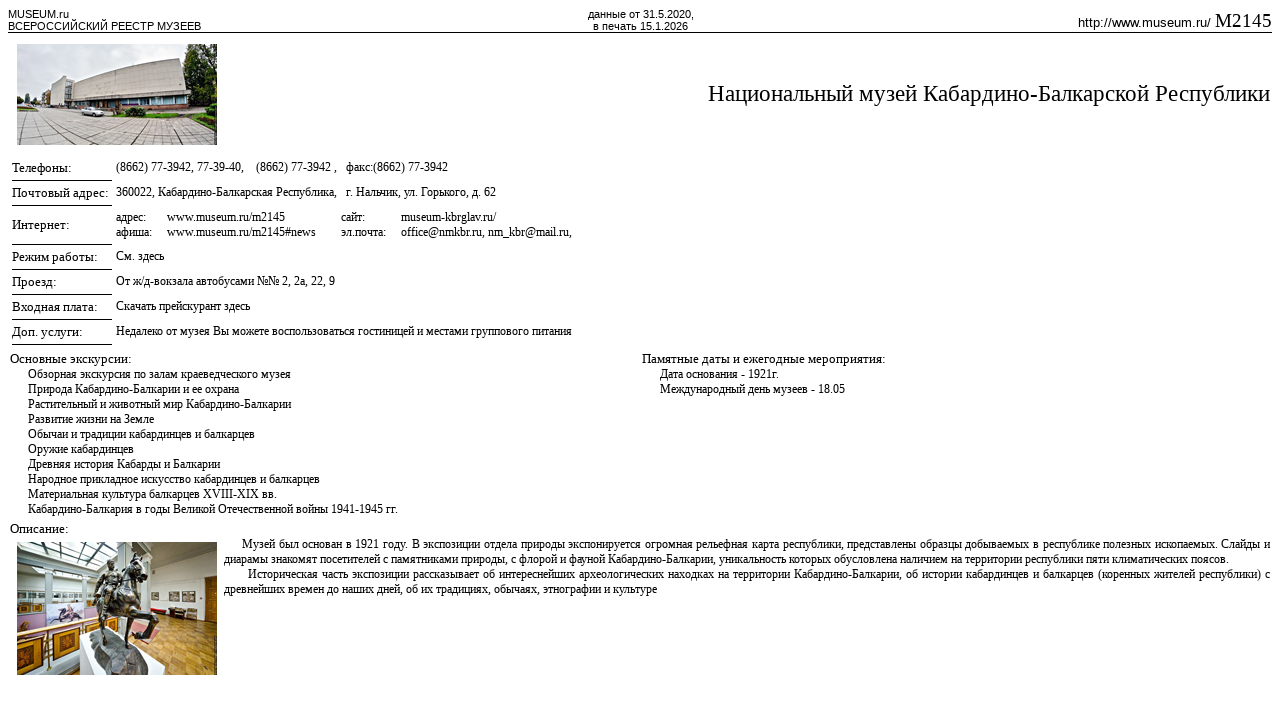

--- FILE ---
content_type: text/html; charset=windows-1251
request_url: http://vrm.museum.ru/M2145
body_size: 21009
content:


<html>
<head>
	<title>Национальный музей Кабардино-Балкарской Республики</title>
<STYLE>
TD  {
 	font-size : 9pt;
 	font-family : Arial Narrow;
 }
 
a {text-decoration:none; color:black;}

img {border:0;}

.head {
 	font-size : 14pt;
 	font-family : Arial Narrow;
} 
 
.headm {
	font-size: 10pt;
	font-family: GazetaSansSerif; }

.mark {
	font-size: 9pt;
	font-family: Cooper; }
	
.BarC {
	font-size: 26pt;
	font-family: Barcoder; }	

.pba {page-break-after: always}
.pbb {page-break-before: always}

.hide { display: none; }

</STYLE>
<style media="print">
	.noprint { display: none; }
</style>
</head>
<body bgcolor="white" onLoad="window.print();">


<NOINDEX>
<SCRIPT language="javascript">
<!--
//isIE4 = (navigator.appName == "Microsoft Internet Explorer") && parseInt(navigator.appVersion) >= 4;
//if (!isIE4)
//	alert('Для качественной распечатки используйте Internet Explorer версии 4 или более новые!');
//-->
</SCRIPT>
<!-- FONT COLOR="Gray" CLASS="noprint">
	Для качественной распечатки следует:
	<OL>
		<LI>Установить минимальные значения полей, обычно 5 мм. (Файл/Установки страницы/Поля).
		<LI>Убрать верхний и нижний колонтитулы. (Файл/Установки страницы/Колонтитулы)<br>
			Позже вы сможете восстановить исходные значения. верхний "&u&b&bСтр. &p из &P", нижний "&u&b&b&d"
		<LI>Желательно установить шрифты <A HREF="/mus/fonts.zip">Arial Narrow, GazetaSansSerif, Cooper</A>.
	</OL>
  <br>	
<HR COLOR="Gray"><br>
</FONT -->
</NOINDEX>


<SCRIPT language="javascript">
<!--
	window.status = '2145, Национальный музей Кабардино-Балкарской Республики';
//-->
</SCRIPT>

<table height="95%" width="100%" cellspacing=0 cellpadding=0 border=0>
<tr><td valign="top">


<table width="100%" cellspacing=0 cellpadding=0 border=0> <! ШАПКА >
<tr>
	<td nowrap width="30%" nowrap valign="bottom"><font face="Arial" style="font-size: 8pt"><a href="/" onclick="location.href='http://'+'www.museum.ru'; return false;">MUSEUM.ru</a><br><a href="/" onclick="location.href='http://'+'www.museum.ru'; return false;">ВСЕРОССИЙСКИЙ РЕЕСТР МУЗЕЕВ</a></font></td>
	<td nowrap width="40%" align="center" valign="bottom"><font face="Arial" style="font-size: 8pt">данные от 31.5.2020,<br>в печать 15.1.2026</font></td>
	<td nowrap width="30%" align="right" valign="bottom"><a href="/" onclick="location.href='http://'+'www.museum.ru/M2145'; return false;"><font face="Arial" style="font-size: 10pt">http://www.museum.ru/ </font><font face="Cooper" style="font-size: 14pt">М2145</font></a></td>
</tr><tr>
	<td colspan=3><img src="img/black.gif" width="100%" height=1></td>
</tr>
</table>

<table cellspacing=0 cellpadding=2 border=0 width="100%"> <! ОСНОВНАЯ >
<tr>
	<td width=100></td>
	<td width=50></td>
	<td></td>
	<td width="50%"></td>
</tr><tr>
	<td colspan=2 align="center">
<a href="/" onclick="location.href='http://'+'www.museum.ru/alb/image.asp?73789'; return false;"><img src="http://www.museum.ru/img.asp?73789" align="left" width=200 heigth=101 hspace=7 vspace=5 border=1"></a>
	</td>
	<td colspan=2 align="right"><font face="Arial Narrow" style="font-size: 17pt">
<a href="http://www.museum.ru/M2145">Национальный музей Кабардино-Балкарской Республики</a>
	</font></td>
</tr><tr>
	<td colspan=4>

<table cellspacing=0 cellpadding=2 border=0 width="100%">
<tr>
	<td width=100 nowrap></td>
	<td></td>
	<td></td>
</tr><tr>
	<td>
	<font class="headm">Телефоны:</font></td>
	<td>
(8662) 77-3942, 77-39-40,&nbsp;&nbsp;&nbsp; (8662) 77-3942 ,&nbsp;&nbsp;&nbsp;факс:(8662) 77-3942 
	</td>
	<td rowspan="8">
	
	</td>
</tr><tr>
	<td><img src="img/black.gif" width="100%" height=1></td><td></td>
</tr><tr>
	<td><font class="headm">Почтовый адрес:</font></td>
	<td>
360022, Кабардино-Балкарская Республика,&nbsp;&nbsp;&nbsp;г. Нальчик, ул. Горького, д. 62
	</td>
</tr>

<tr>
	<td><img src="img/black.gif" width="100%" height=1></td><td></td>
</tr><tr>
	<td><font class="headm">Интернет:</font></td>
	<td><table cellspacing=0 cellpadding=0 border=0>
	<tr>
		<td><font face="GazetaSansSerif" style="font-size: 9pt">адрес:</font></td>
		<td width=15></td>
		<td>
		<a href="/" onclick="location.href='http://'+'www.museum.ru/m2145'; return false;">www.museum.ru/m2145</a><br>
		
		</td>
		<td width=25></td>
		<td><font face="GazetaSansSerif" style="font-size: 9pt">
сайт: 
		</font></td>
		<td width=15></td>
		<td>
museum-kbrglav.ru/<br>
		</td>
		<td width=25></td>
		<td></td>
	</tr><tr>
		<td><font face="GazetaSansSerif" style="font-size: 9pt">афиша:</font></td>
		<td width=15></td>
		<td><a href="/" onclick="location.href='http://'+'www.museum.ru/m2145#news'; return false;">www.museum.ru/m2145#news</a></td>
		<td width=25></td>
		<td><font face="GazetaSansSerif" style="font-size: 9pt">эл.почта:</font></td>
		<td width=15></td>


			<td><script>document.write('<a '+'hre'+'f="'+'mai'+'lto'+':of'+'fic'+'e@n'+'mkb'+'r.r'+'u, '+'nm_'+'kbr'+'@ma'+'il.'+'ru"'+'>of'+'fic'+'e@n'+'mkb'+'r.r'+'u, '+'nm_'+'kbr'+'@ma'+'il.'+'ru<'+'/a>');</script>, &nbsp;&nbsp;&nbsp;</td>

<!-- конец если -->
	</tr>
	</table></td>
</tr><tr>
	<td><img src="img/black.gif" width="100%" height=1></td><td></td>
</tr>


<tr>
	<td><font class="headm">Режим работы:</font></td>
	<td>
См. <a href="http://museum-kbrglav.ru/professionals/usloviya-poseshheniya-2">здесь</a>
	</td>
</tr>

<tr>
	<td><img src="img/black.gif" width="100%" height=1></td><td></td>
</tr>
<tr>
	<td><font class="headm">Проезд:</font></td>
	<td colspan="2">От ж/д-вокзала автобусами №№ 2, 2а, 22, 9
</td></tr>

<tr>
	<td><img src="img/black.gif" width="100%" height=1></td><td></td>
</tr><tr>
	<td><font class="headm">Входная плата:</font></td>
	<td colspan="2">Скачать прейскурант <a href="http://museum-kbrglav.ru/professionals/usloviya-poseshheniya-2">здесь</a>
	</td>
</tr>

<tr>
	<td><img src="img/black.gif" width="100%" height=1></td><td></td>
</tr>
<tr>
	<td><font class="headm">Доп. услуги:</font></td>
	<td colspan="2">Недалеко от музея Вы можете воспользоваться гостиницей и местами группового питания<br>
	</td>
</tr>

<tr>
	<td><img src="img/black.gif" width="100%" height=1></td><td></td>
</tr>
</table>

	</td>
</tr>
	

<tr>

<td colspan=
3
valign="top"><font class="headm">Основные экскурсии:</font><br>
&nbsp; &nbsp; &nbsp; Обзорная экскурсия по залам краеведческого музея<br>&nbsp; &nbsp; &nbsp; Природа Кабардино-Балкарии и ее охрана<br>&nbsp; &nbsp; &nbsp; Растительный и животный мир Кабардино-Балкарии<br>&nbsp; &nbsp; &nbsp; Развитие жизни на Земле<br>&nbsp; &nbsp; &nbsp; Обычаи и традиции кабардинцев и балкарцев<br>&nbsp; &nbsp; &nbsp; Оружие кабардинцев<br>&nbsp; &nbsp; &nbsp; Древняя история Кабарды и Балкарии<br>&nbsp; &nbsp; &nbsp; Народное прикладное искусство кабардинцев и балкарцев <br>&nbsp; &nbsp; &nbsp; Материальная культура балкарцев XVIII-XIX вв.<br>&nbsp; &nbsp; &nbsp; Кабардино-Балкария в годы Великой Отечественной войны 1941-1945 гг. <br></td>
<td colspan=
3 valign="top">
<font class="headm">Памятные даты и ежегодные мероприятия:</font><br>
 &nbsp; &nbsp; &nbsp; Дата основания - 1921г.<br> &nbsp; &nbsp; &nbsp; Международный день музеев - 18.05<br></td>
</tr>

<tr>
<td colspan="4">

<p align="justify"><font class="headm">Описание:</font><br>
<a href="/" onclick="location.href='http://'+'www.museum.ru/alb/image.asp?73791'; return false;"><img src="http://www.museum.ru/img.asp?73791" align="left" width=200 heigth=133 hspace=7 vspace=5 border=1"></a>&nbsp; &nbsp; &nbsp;Музей был основан в 1921 году.  В экспозиции отдела природы экспонируется огромная рельефная карта республики, представлены образцы добываемых в республике полезных ископаемых. Слайды и диарамы знакомят посетителей с памятниками природы, с флорой и фауной Кабардино-Балкарии, уникальность которых обусловлена наличием на территории республики пяти климатических поясов. <br>&nbsp; &nbsp; &nbsp;
Историческая часть экспозиции рассказывает об интереснейших археологических находках на территории Кабардино-Балкарии, об истории кабардинцев и балкарцев (коренных жителей республики) с древнейших времен до наших дней, об их традициях, обычаях, этнографии и культуре

</td>
</tr>


<tr>
<td colspan=4>

</td>
</tr><tr>
	<td width=100></td>
	<td width=50></td>
	<td></td>
	<td width="50%"></td>
</tr><tr>
	<td colspan=4 align="center">
<!--<img src="img/black.gif" width=100% height=1 vspace=1><br><img src="img/black.gif" width=100% height=1 vspace=0>-->
	<br>
	</td>
</tr><tr>
	<td colspan=4>

<table border=0 cellspacing=0 cellpadding=0>
	<td width="100%">
<table cellspacing=0 cellpadding=2 border=0 width="100%">
<tr>
	<td width=100 nowrap></td>
	<td></td>
	<td></td>
</tr>

<tr>
	<td nowrap><font class="headm">Классификация организации:</font></td>
	<td>
краеведческая, историческая (этнографическая)
</td>
<td rowspan="5">
<a href="/" onclick="location.href='http://'+'www.museum.ru/alb/image.asp?73792'; return false;"><img src="http://www.museum.ru/img.asp?73792" align="right" width=200 heigth=114 hspace=7 vspace=5 border=1"></a>
</td>
</tr>

<tr>
	<td><img src="img/black.gif" width="100%" height=1></td><td colspan=2></td>
</tr><tr>
	<td nowrap><font class="headm">Тип организации:</font></td>
	<td>
культурно-массовая, исследовательская
	</td>
</tr>

<tr>
	<td><img src="img/black.gif" width="100%" height=1></td><td></td>
</tr><tr>
	<td nowrap><font class="headm">Организационно-правовая форма:</font></td>
	<td>
некоммерческое учреждение
	</td>
</tr>

<tr>
	<td><img src="img/black.gif" width="100%" height=1></td><td></td>
</tr><tr>
	<td nowrap><font class="headm">Статус:</font></td>
	<td>
субъект РФ
	</td>
</tr>

<tr>
	<td><img src="img/black.gif" width="100%" height=1></td><td></td>
</tr><tr>
	<td nowrap><font class="headm">Площадь организации:</font></td>
	<td>
экспозиционно-выставочная  882 м<sup><font size="-2">2</font></sup>, фондохранилищ 833 м<sup><font size="-2">2</font></sup>
	</td>
</tr>

<tr>
	<td><img src="img/black.gif" width="100%" height=1></td><td></td>
</tr>
<tr>
	<td nowrap><font class="headm">Количество сотрудников:</font></td>
	<td>81
		, из них научных: 35</td>

</tr>

<tr>
	<td><img src="img/black.gif" width="100%" height=1></td><td></td>
</tr><tr>
	<td nowrap><font class="headm">Количество посетителей за последний год:</font></td>
	<td>33000</td>
</tr>

<tr>
	<td><img src="img/black.gif" width="100%" height=1></td><td></td>
</tr>

<tr>
    <td nowrap><font class="headm">В структуре организации имеется:</font></td>
	<td>научная библиотека</td>
</tr>

<!--
<tr>
	<td><img src="img/black.gif" width="100%" height=1></td><td colspan=3></td>
</tr><tr>
	<td><font class="headm">Первоочередные задачи:</font></td>
	<td colspan=3>This property is either not defined or not exists at all !</td>
</tr>
-->

<tr>
  <td><img src="img/black.gif" width="100%" height=1></td><td></td>
</tr><tr>
	<td nowrap><font class="headm">Местные достопримечательности:</font></td>
	<td colspan="2"><p align="justify">Одна из центральных площадей города Нальчика - Площадь 400-летия воссоединения Кабарды с Россией&nbsp;
Театр русской драмы им. Горького&nbsp;
Музыкальный театр&nbsp;
Голубое озеро карстового происхождения&nbsp;
Чегемские водопады </td>
</tr>

<tr>
	<td><img src="img/black.gif" width="100%" height=1></td><td></td>
</tr>
</table>
	</td>
	<td align="right">
	</td>
</table>


<!--
<tr>
	<td colspan=4><img src="img/black.gif" width="100%" height=1></td>
</tr>
-->
<tr>
	<td colspan=4>

<font class="headm">Основные должностные лица:</font><br>
	<a href="/" onclick="location.href='http://'+'www.museum.ru/alb/image.asp?73794'; return false;"><img src="http://www.museum.ru/img.asp?73794" align="right" width=200 heigth=133 hspace=7 vspace=5 border=1"></a> &nbsp; &nbsp; &nbsp;Наков Феликс Русланович, тел. (8662) 77-3942 - генеральный  директор<font class="mark"> - <a href="/" onclick="location.href='http://'+'www.museum.ru/P5348'; return false;">P5348</a></font><br> &nbsp; &nbsp; &nbsp;Хашева Ирина Олиевна - заместитель директора<font class="mark"> - <a href="/" onclick="location.href='http://'+'www.museum.ru/P5349'; return false;">P5349</a></font><br> &nbsp; &nbsp; &nbsp;Калмыкова Вера Хапонтовна - главный хранитель<font class="mark"> - <a href="/" onclick="location.href='http://'+'www.museum.ru/P5350'; return false;">P5350</a></font><br> &nbsp; &nbsp; &nbsp;Депуева Азиза Баталовна - зав. экспозиционным отделом<font class="mark"> - <a href="/" onclick="location.href='http://'+'www.museum.ru/P5351'; return false;">P5351</a></font><br> &nbsp; &nbsp; &nbsp;Кумыкова Фатима Мухамедовна - зав. отделом<font class="mark"> - <a href="/" onclick="location.href='http://'+'www.museum.ru/P5352'; return false;">P5352</a></font><br> &nbsp; &nbsp; &nbsp;Белоцерковская Ирина Николаевна - зав. отделом<font class="mark"> - <a href="/" onclick="location.href='http://'+'www.museum.ru/P5353'; return false;">P5353</a></font><br>
<font class="headm">Вышестоящая организация:</font><br>
 &nbsp; &nbsp; &nbsp;Министерство культуры Кабардино-Балкарской республики(360028, Кабардино-Балкарская Республика, г. Нальчик, пр. Ленина, д. 27, (8662) 40-24-11)<font class="mark"> - <a href="/" onclick="location.href='http://'+'www.museum.ru/R924'; return false;">R924</a></font><br>
<font class="headm">Отделения и филиалы:</font><br>
&nbsp; &nbsp; &nbsp; Исторический музей города Прохладного(361000, Кабардино-Балкарская Республика, г. Прохладный, ул. Свободы, 138, (86631) 4-14-63)<font class="mark"> – <a href="/" onclick="location.href='http://'+'www.museum.ru/M1221'; return false;">M1221</a></font><br>&nbsp; &nbsp; &nbsp; Музей обороны Приэльбрусья(361605, Кабардино-Балкарская Республика, Эльбрусский р-н, пос. Терскол, ст. "Мир" канатно-маятниковой дороги на г. Эльбрус <!-- 43.349946, 42.445287--> , 8 (928) 716-38-68 (заказ экскурсий))<font class="mark"> – <a href="/" onclick="location.href='http://'+'www.museum.ru/M1222'; return false;">M1222</a></font><br>&nbsp; &nbsp; &nbsp; Историко-краеведческий  музей Майского района(361113, Кабардино-Балкарская Республика, г. Майский, ул. Советская, 52 <!-- 43.622887, 44.064465-->, (86633) 71-486)<font class="mark"> – <a href="/" onclick="location.href='http://'+'www.museum.ru/M1223'; return false;">M1223</a></font><br>&nbsp; &nbsp; &nbsp; Мемориальный дом-музей Марко Вовчок(360000, Кабардино-Балкарская Республика, г. Нальчик, Долинск, ул. М. Вовчок, 3 <!-- 43.447124, 43.573227-->)<font class="mark"> – <a href="/" onclick="location.href='http://'+'www.museum.ru/M1804'; return false;">M1804</a></font><br>&nbsp; &nbsp; &nbsp; Мемориальный Дом-музей Кайсына Шуваевича Кулиева(361400, Кабардино-Балкарская Республика, Чегемский р-он, г. Чегем, ул. К. Кулиева, 21 <!-- 43.557902, 43.588906-->, (86630) 4-1760)<font class="mark"> – <a href="/" onclick="location.href='http://'+'www.museum.ru/M1805'; return false;">M1805</a></font><br>&nbsp; &nbsp; &nbsp; Мемориальный музей-квартира Али Асхадовича Шогенцукова(360022, Кабардино-Балкарская Республика, г. Нальчик, ул. Горькова, 35, (8662) 77-13-09)<font class="mark"> – <a href="/" onclick="location.href='http://'+'www.museum.ru/M1806'; return false;">M1806</a></font><br>&nbsp; &nbsp; &nbsp; Литературный музей г. Нальчик(360000, Кабардино-Балкарская Республика, г. Нальчик, санаторий "Эльбрус" <!-- 43.453019, 43.579750-->, (8662) 72-01-95)<font class="mark"> – <a href="/" onclick="location.href='http://'+'www.museum.ru/M2972'; return false;">M2972</a></font><br>
<font class="headm">Организации партнеры:</font><br>
&nbsp; &nbsp; &nbsp; Пятигорский краеведческий музей(357501, Ставропольский край, г. Пятигорск, ул. Братьев Бернардацци, 2 <!-- 44.036205, 43.079918-->, (8793) 33-0851, 35-2364 (доб. 5)) <font class="mark">– <a href="http://www.museum.ru/M1424">M1424</a></font><br>&nbsp; &nbsp; &nbsp; Музей станицы Котляревская(361103, Кабардино-Балкарская Республика, Майский район, ст.  Котляревская, ул. Лебедевых, 95, (86633) 43-2-61) <font class="mark">– <a href="http://www.museum.ru/M3222">M3222</a></font><br>
<font class="headm">Виртуальные ресурсы:</font><br>
 &nbsp; &nbsp; &nbsp; Национальный музей Кабардино-Балкарской Республики (museum-kbrglav.ru/)<font class="mark"> - <a href="http://www.museum.ru/W1705">W1705</a></font><br>
	</td>
</tr>
<!--
<tr>
	<td colspan=4><img src="img/black.gif" width="100%" height=1></td>
</tr>
-->



<tr>

<td colspan=
3
valign="top">
<font class="headm">Наиболее ценные (уникальные) коллекции:</font><br>
 <p align="justify">&nbsp; &nbsp; &nbsp; Археологическая коллекция - 37000 ед. хр.<br>&nbsp; &nbsp; &nbsp;
Этнографическая коллекция - 3000 ед. хр.<br>&nbsp; &nbsp; &nbsp;
Нумизматическая коллекция - 6000 ед. хр.
</td>

<td colspan=
3 valign="top">
<font class="headm">Выездные выставки:</font><br>
<a href="/" onclick="location.href='http://'+'www.museum.ru/alb/image.asp?73790'; return false;"><img src="http://www.museum.ru/img.asp?73790" align="right" width=200 heigth=131 hspace=7 vspace=5 border=1"></a>
 <p align="justify">&nbsp; &nbsp; &nbsp; Г.Г. Гагарин "Костюмы народов Кавказа". Цветные литографии, изданные в сер. XIX века в Париже. Представлены костюмы народов Дагестана, Азербайджана, Грузии, Кабарды и т. д.<br>&nbsp; &nbsp; &nbsp;
<br>&nbsp; &nbsp; &nbsp;
Т.Горшельт. "Кавказские рисунки". Литографии с рисунков немецкого художника Т. Горшельта (из г. Мюнхена), исполненных с натуры во время Кавказской войны в середине XIX века
</td>

</tr>
<tr>

</tr>
<tr>

</tr>
<!--
<tr>
	<td colspan=4><img src="img/black.gif" width="100%" height=1></td>
</tr>
-->
<tr>

</tr>


<tr><td colspan=4>
<font class="headm">Английское название:</font><br>
 &nbsp; &nbsp; &nbsp;The National Museum of Kabardino-Balkarian Republic 
</td></tr>

<tr><td colspan=4>
<font class="headm">Английское описание:</font><br>

 <p align="justify">&nbsp; &nbsp; &nbsp;The museum was founded in 1921. It has about 135000 units in his funds, a 10000 of them are exposed in halls. The museum has few departments. The department of nature gives all the information about unique climate of the republic, which has five zones, about beautiful nature, rich natural resources, about rich flora and fauna. The other department tell about the history of aboriginal population Kabardians and Balkars from ancient times till nowadays, about their customs, the museum there is a hall-picture gallery
</td></tr>

<tr><td colspan=4>
<font class="headm">Примечание:</font><br>
 <p align="justify">&nbsp; &nbsp; &nbsp;<b>Официальное название организации:</b> Государственное казенное учреждение культуры «Национальный музей Кабардино-Балкарской Республики».
</td></tr>


<!--2-->

<tr>
</table> <!-- Основная табличка закрыта -->

</td>
</tr>
<tr>
	<td valign="BOTTOM" align="CENTER">
<br><br>

<table width="90%" border="0" cellspacing="0" cellpadding="0"><td>
<div align="justify" style="font-size: 8pt;" face="Arial">
Для корректировки и пополнения данных Всероссийского Реестра Музеев необходимо отправить  заполненную Форму (в формате MS WORD), приложения (MS WORD, JPG, ZIP), а также отсканированный первый лист формы, заверенный руководителем и печатью Организации, по эл. адресу: <script>document.write('<a '+'hre'+'f="'+'mai'+'lto'+':VR'+'M@m'+'use'+'um.'+'ru"'+'>VR'+'M@m'+'use'+'um.'+'ru<'+'/a>');</script>.<br>
В течении пяти рабочих дней Вы должны получить подтверждение о получении Формы. Если подтверждение не поступило, повторите отправку с другого эл. адреса.
С любыми вопросами обращайтесь к инспекторам Всероссийского Реестра Музеев: <script>document.write('<a '+'hre'+'f="'+'mai'+'lto'+':VR'+'M@m'+'use'+'um.'+'ru"'+'>VR'+'M@m'+'use'+'um.'+'ru<'+'/a>');</script>.
</div>
</td></table>

<font face="Arial" style="font-size: 8pt"><br>
(c) Национальный музей Кабардино-Балкарской Республики, 2020<br>
(c) <a href="/"" onclick=""location.href='http://'+'www.museum.ru'; return false;">MUSEUM.ru</a>, 1996-2026<br>
</font>


<div align="center">
<!--check code--><div id='check_code'></div>
</div>
<br><br>


<span class=hide><span class=noprint>

<img src="http://counter.rambler.ru/top100.cnt?513154" height=1 width=1>

<script language="JavaScript"><!--
document.write('<img src="http://counter.yadro.ru/hit?r'+
escape(document.referrer)+((typeof(screen)=='undefined')?'':
';s'+screen.width+'*'+screen.height+'*'+(screen.colorDepth?
screen.colorDepth:screen.pixelDepth))+';'+Math.random()+
'" width=1 height=1>')//--></script>


</span></span>

	</td>
</tr>
</table>
<p class="pba"><br></p>


<SCRIPT language="javascript">
<!--
	window.status = '2145, ';
//-->
</SCRIPT>

<SCRIPT language="javascript">
<!--
	window.status = 'Ready! last: 2145, Национальный музей Кабардино-Балкарской Республики';
//-->
</SCRIPT>



</body>
</html>

